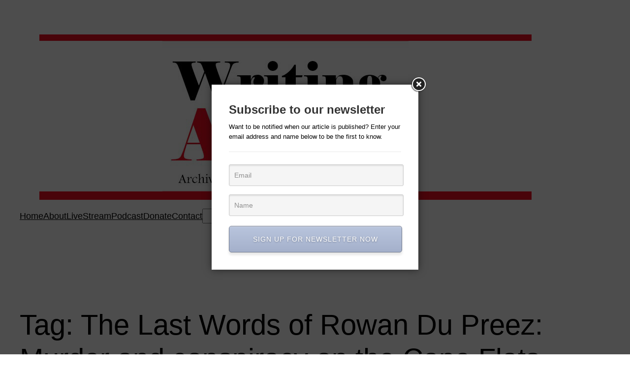

--- FILE ---
content_type: text/html; charset=utf-8
request_url: https://www.google.com/recaptcha/api2/aframe
body_size: 266
content:
<!DOCTYPE HTML><html><head><meta http-equiv="content-type" content="text/html; charset=UTF-8"></head><body><script nonce="v0A9SdUU5YuXHTTia5nXqw">/** Anti-fraud and anti-abuse applications only. See google.com/recaptcha */ try{var clients={'sodar':'https://pagead2.googlesyndication.com/pagead/sodar?'};window.addEventListener("message",function(a){try{if(a.source===window.parent){var b=JSON.parse(a.data);var c=clients[b['id']];if(c){var d=document.createElement('img');d.src=c+b['params']+'&rc='+(localStorage.getItem("rc::a")?sessionStorage.getItem("rc::b"):"");window.document.body.appendChild(d);sessionStorage.setItem("rc::e",parseInt(sessionStorage.getItem("rc::e")||0)+1);localStorage.setItem("rc::h",'1768965769679');}}}catch(b){}});window.parent.postMessage("_grecaptcha_ready", "*");}catch(b){}</script></body></html>